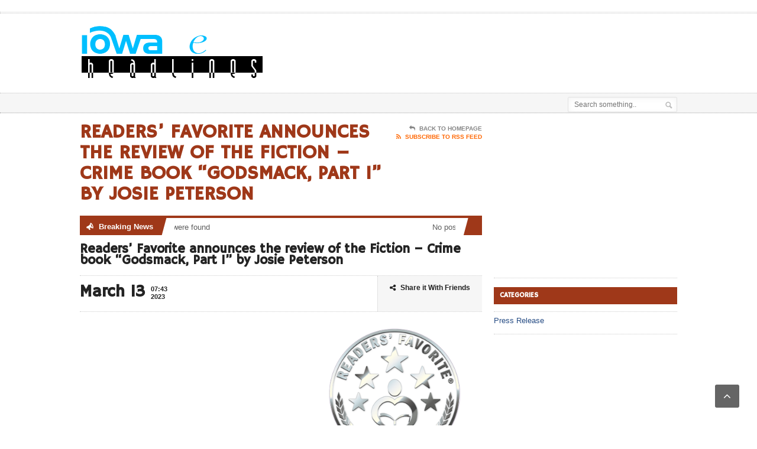

--- FILE ---
content_type: text/html; charset=UTF-8
request_url: https://news.iowanewsheadlines.com/story/436324/readers-favorite-announces-the-review-of-the-fiction-crime-book-godsmack-part-i-by-josie-peterson.html
body_size: 10937
content:
<!DOCTYPE html>
<!--[if IE 7]>
<html class="ie ie7" lang="en-US">
<![endif]-->
<!--[if IE 8]>
<html class="ie ie8" lang="en-US">
<![endif]-->
<!--[if !(IE 7) | !(IE 8)  ]><!-->

<!-- BEGIN html -->
<html xmlns="http://www.w3.org/1999/xhtml" lang="en-US">
<!--<![endif]-->
	<!-- BEGIN head -->
	<head>

		<!-- Meta Tags -->
		<meta http-equiv="content-type" content="text/html; charset=UTF-8" />
		<meta name="viewport" content="width=device-width, initial-scale=1, maximum-scale=1" />
		
		<!-- Favicon -->
					<link rel="shortcut icon" href="//news.iowanewsheadlines.com/wp-content/themes/legatus-theme/images/favicon.ico" type="image/x-icon" />
				
		<link rel="alternate" type="application/rss+xml" href="//news.iowanewsheadlines.com/feed" title="Iowanews Headlines latest posts" />
		<link rel="alternate" type="application/rss+xml" href="//news.iowanewsheadlines.com/comments/feed" title="Iowanews Headlines latest comments" />
		<link rel="pingback" href="//news.iowanewsheadlines.com/xmlrpc.php" />
<script async src="//pagead2.googlesyndication.com/pagead/js/adsbygoogle.js?client=ca-pub-7737704120074777" crossorigin="anonymous"></script>
		<title>Readers&#8217; Favorite announces the review of the Fiction &#8211; Crime book &#8220;Godsmack, Part I&#8221; by Josie Peterson &#8211; Iowanews Headlines</title><link rel="preload" data-rocket-preload as="style" href="//fonts.googleapis.com/css?family=Hammersmith%20One&#038;subset=latin&#038;display=swap" /><link rel="stylesheet" href="//fonts.googleapis.com/css?family=Hammersmith%20One&#038;subset=latin&#038;display=swap" media="print" onload="this.media='all'" /><noscript><link rel="stylesheet" href="//fonts.googleapis.com/css?family=Hammersmith%20One&#038;subset=latin&#038;display=swap" /></noscript>
<meta name='robots' content='max-image-preview:large' />
	<style>img:is([sizes="auto" i], [sizes^="auto," i]) { contain-intrinsic-size: 3000px 1500px }</style>
	<link rel='dns-prefetch' href='//fonts.googleapis.com' />
<link href='//fonts.gstatic.com' crossorigin rel='preconnect' />
<link rel="alternate" type="application/rss+xml" title="Iowanews Headlines &raquo; Feed" href="//news.iowanewsheadlines.com/feed" />
<link rel="alternate" type="application/rss+xml" title="Iowanews Headlines &raquo; Comments Feed" href="//news.iowanewsheadlines.com/comments/feed" />
<style id='wp-emoji-styles-inline-css' type='text/css'>

	img.wp-smiley, img.emoji {
		display: inline !important;
		border: none !important;
		box-shadow: none !important;
		height: 1em !important;
		width: 1em !important;
		margin: 0 0.07em !important;
		vertical-align: -0.1em !important;
		background: none !important;
		padding: 0 !important;
	}
</style>
<link rel='stylesheet' id='wp-block-library-css' href='//news.iowanewsheadlines.com/wp-includes/css/dist/block-library/style.min.css?ver=6.8.3' type='text/css' media='all' />
<style id='classic-theme-styles-inline-css' type='text/css'>
/*! This file is auto-generated */
.wp-block-button__link{color:#fff;background-color:#32373c;border-radius:9999px;box-shadow:none;text-decoration:none;padding:calc(.667em + 2px) calc(1.333em + 2px);font-size:1.125em}.wp-block-file__button{background:#32373c;color:#fff;text-decoration:none}
</style>
<style id='global-styles-inline-css' type='text/css'>
:root{--wp--preset--aspect-ratio--square: 1;--wp--preset--aspect-ratio--4-3: 4/3;--wp--preset--aspect-ratio--3-4: 3/4;--wp--preset--aspect-ratio--3-2: 3/2;--wp--preset--aspect-ratio--2-3: 2/3;--wp--preset--aspect-ratio--16-9: 16/9;--wp--preset--aspect-ratio--9-16: 9/16;--wp--preset--color--black: #000000;--wp--preset--color--cyan-bluish-gray: #abb8c3;--wp--preset--color--white: #ffffff;--wp--preset--color--pale-pink: #f78da7;--wp--preset--color--vivid-red: #cf2e2e;--wp--preset--color--luminous-vivid-orange: #ff6900;--wp--preset--color--luminous-vivid-amber: #fcb900;--wp--preset--color--light-green-cyan: #7bdcb5;--wp--preset--color--vivid-green-cyan: #00d084;--wp--preset--color--pale-cyan-blue: #8ed1fc;--wp--preset--color--vivid-cyan-blue: #0693e3;--wp--preset--color--vivid-purple: #9b51e0;--wp--preset--gradient--vivid-cyan-blue-to-vivid-purple: linear-gradient(135deg,rgba(6,147,227,1) 0%,rgb(155,81,224) 100%);--wp--preset--gradient--light-green-cyan-to-vivid-green-cyan: linear-gradient(135deg,rgb(122,220,180) 0%,rgb(0,208,130) 100%);--wp--preset--gradient--luminous-vivid-amber-to-luminous-vivid-orange: linear-gradient(135deg,rgba(252,185,0,1) 0%,rgba(255,105,0,1) 100%);--wp--preset--gradient--luminous-vivid-orange-to-vivid-red: linear-gradient(135deg,rgba(255,105,0,1) 0%,rgb(207,46,46) 100%);--wp--preset--gradient--very-light-gray-to-cyan-bluish-gray: linear-gradient(135deg,rgb(238,238,238) 0%,rgb(169,184,195) 100%);--wp--preset--gradient--cool-to-warm-spectrum: linear-gradient(135deg,rgb(74,234,220) 0%,rgb(151,120,209) 20%,rgb(207,42,186) 40%,rgb(238,44,130) 60%,rgb(251,105,98) 80%,rgb(254,248,76) 100%);--wp--preset--gradient--blush-light-purple: linear-gradient(135deg,rgb(255,206,236) 0%,rgb(152,150,240) 100%);--wp--preset--gradient--blush-bordeaux: linear-gradient(135deg,rgb(254,205,165) 0%,rgb(254,45,45) 50%,rgb(107,0,62) 100%);--wp--preset--gradient--luminous-dusk: linear-gradient(135deg,rgb(255,203,112) 0%,rgb(199,81,192) 50%,rgb(65,88,208) 100%);--wp--preset--gradient--pale-ocean: linear-gradient(135deg,rgb(255,245,203) 0%,rgb(182,227,212) 50%,rgb(51,167,181) 100%);--wp--preset--gradient--electric-grass: linear-gradient(135deg,rgb(202,248,128) 0%,rgb(113,206,126) 100%);--wp--preset--gradient--midnight: linear-gradient(135deg,rgb(2,3,129) 0%,rgb(40,116,252) 100%);--wp--preset--font-size--small: 13px;--wp--preset--font-size--medium: 20px;--wp--preset--font-size--large: 36px;--wp--preset--font-size--x-large: 42px;--wp--preset--spacing--20: 0.44rem;--wp--preset--spacing--30: 0.67rem;--wp--preset--spacing--40: 1rem;--wp--preset--spacing--50: 1.5rem;--wp--preset--spacing--60: 2.25rem;--wp--preset--spacing--70: 3.38rem;--wp--preset--spacing--80: 5.06rem;--wp--preset--shadow--natural: 6px 6px 9px rgba(0, 0, 0, 0.2);--wp--preset--shadow--deep: 12px 12px 50px rgba(0, 0, 0, 0.4);--wp--preset--shadow--sharp: 6px 6px 0px rgba(0, 0, 0, 0.2);--wp--preset--shadow--outlined: 6px 6px 0px -3px rgba(255, 255, 255, 1), 6px 6px rgba(0, 0, 0, 1);--wp--preset--shadow--crisp: 6px 6px 0px rgba(0, 0, 0, 1);}:where(.is-layout-flex){gap: 0.5em;}:where(.is-layout-grid){gap: 0.5em;}body .is-layout-flex{display: flex;}.is-layout-flex{flex-wrap: wrap;align-items: center;}.is-layout-flex > :is(*, div){margin: 0;}body .is-layout-grid{display: grid;}.is-layout-grid > :is(*, div){margin: 0;}:where(.wp-block-columns.is-layout-flex){gap: 2em;}:where(.wp-block-columns.is-layout-grid){gap: 2em;}:where(.wp-block-post-template.is-layout-flex){gap: 1.25em;}:where(.wp-block-post-template.is-layout-grid){gap: 1.25em;}.has-black-color{color: var(--wp--preset--color--black) !important;}.has-cyan-bluish-gray-color{color: var(--wp--preset--color--cyan-bluish-gray) !important;}.has-white-color{color: var(--wp--preset--color--white) !important;}.has-pale-pink-color{color: var(--wp--preset--color--pale-pink) !important;}.has-vivid-red-color{color: var(--wp--preset--color--vivid-red) !important;}.has-luminous-vivid-orange-color{color: var(--wp--preset--color--luminous-vivid-orange) !important;}.has-luminous-vivid-amber-color{color: var(--wp--preset--color--luminous-vivid-amber) !important;}.has-light-green-cyan-color{color: var(--wp--preset--color--light-green-cyan) !important;}.has-vivid-green-cyan-color{color: var(--wp--preset--color--vivid-green-cyan) !important;}.has-pale-cyan-blue-color{color: var(--wp--preset--color--pale-cyan-blue) !important;}.has-vivid-cyan-blue-color{color: var(--wp--preset--color--vivid-cyan-blue) !important;}.has-vivid-purple-color{color: var(--wp--preset--color--vivid-purple) !important;}.has-black-background-color{background-color: var(--wp--preset--color--black) !important;}.has-cyan-bluish-gray-background-color{background-color: var(--wp--preset--color--cyan-bluish-gray) !important;}.has-white-background-color{background-color: var(--wp--preset--color--white) !important;}.has-pale-pink-background-color{background-color: var(--wp--preset--color--pale-pink) !important;}.has-vivid-red-background-color{background-color: var(--wp--preset--color--vivid-red) !important;}.has-luminous-vivid-orange-background-color{background-color: var(--wp--preset--color--luminous-vivid-orange) !important;}.has-luminous-vivid-amber-background-color{background-color: var(--wp--preset--color--luminous-vivid-amber) !important;}.has-light-green-cyan-background-color{background-color: var(--wp--preset--color--light-green-cyan) !important;}.has-vivid-green-cyan-background-color{background-color: var(--wp--preset--color--vivid-green-cyan) !important;}.has-pale-cyan-blue-background-color{background-color: var(--wp--preset--color--pale-cyan-blue) !important;}.has-vivid-cyan-blue-background-color{background-color: var(--wp--preset--color--vivid-cyan-blue) !important;}.has-vivid-purple-background-color{background-color: var(--wp--preset--color--vivid-purple) !important;}.has-black-border-color{border-color: var(--wp--preset--color--black) !important;}.has-cyan-bluish-gray-border-color{border-color: var(--wp--preset--color--cyan-bluish-gray) !important;}.has-white-border-color{border-color: var(--wp--preset--color--white) !important;}.has-pale-pink-border-color{border-color: var(--wp--preset--color--pale-pink) !important;}.has-vivid-red-border-color{border-color: var(--wp--preset--color--vivid-red) !important;}.has-luminous-vivid-orange-border-color{border-color: var(--wp--preset--color--luminous-vivid-orange) !important;}.has-luminous-vivid-amber-border-color{border-color: var(--wp--preset--color--luminous-vivid-amber) !important;}.has-light-green-cyan-border-color{border-color: var(--wp--preset--color--light-green-cyan) !important;}.has-vivid-green-cyan-border-color{border-color: var(--wp--preset--color--vivid-green-cyan) !important;}.has-pale-cyan-blue-border-color{border-color: var(--wp--preset--color--pale-cyan-blue) !important;}.has-vivid-cyan-blue-border-color{border-color: var(--wp--preset--color--vivid-cyan-blue) !important;}.has-vivid-purple-border-color{border-color: var(--wp--preset--color--vivid-purple) !important;}.has-vivid-cyan-blue-to-vivid-purple-gradient-background{background: var(--wp--preset--gradient--vivid-cyan-blue-to-vivid-purple) !important;}.has-light-green-cyan-to-vivid-green-cyan-gradient-background{background: var(--wp--preset--gradient--light-green-cyan-to-vivid-green-cyan) !important;}.has-luminous-vivid-amber-to-luminous-vivid-orange-gradient-background{background: var(--wp--preset--gradient--luminous-vivid-amber-to-luminous-vivid-orange) !important;}.has-luminous-vivid-orange-to-vivid-red-gradient-background{background: var(--wp--preset--gradient--luminous-vivid-orange-to-vivid-red) !important;}.has-very-light-gray-to-cyan-bluish-gray-gradient-background{background: var(--wp--preset--gradient--very-light-gray-to-cyan-bluish-gray) !important;}.has-cool-to-warm-spectrum-gradient-background{background: var(--wp--preset--gradient--cool-to-warm-spectrum) !important;}.has-blush-light-purple-gradient-background{background: var(--wp--preset--gradient--blush-light-purple) !important;}.has-blush-bordeaux-gradient-background{background: var(--wp--preset--gradient--blush-bordeaux) !important;}.has-luminous-dusk-gradient-background{background: var(--wp--preset--gradient--luminous-dusk) !important;}.has-pale-ocean-gradient-background{background: var(--wp--preset--gradient--pale-ocean) !important;}.has-electric-grass-gradient-background{background: var(--wp--preset--gradient--electric-grass) !important;}.has-midnight-gradient-background{background: var(--wp--preset--gradient--midnight) !important;}.has-small-font-size{font-size: var(--wp--preset--font-size--small) !important;}.has-medium-font-size{font-size: var(--wp--preset--font-size--medium) !important;}.has-large-font-size{font-size: var(--wp--preset--font-size--large) !important;}.has-x-large-font-size{font-size: var(--wp--preset--font-size--x-large) !important;}
:where(.wp-block-post-template.is-layout-flex){gap: 1.25em;}:where(.wp-block-post-template.is-layout-grid){gap: 1.25em;}
:where(.wp-block-columns.is-layout-flex){gap: 2em;}:where(.wp-block-columns.is-layout-grid){gap: 2em;}
:root :where(.wp-block-pullquote){font-size: 1.5em;line-height: 1.6;}
</style>

<link rel='stylesheet' id='reset-css' href='//news.iowanewsheadlines.com/wp-content/themes/legatus-theme/css/reset.css?ver=6.8.3' type='text/css' media='all' />
<link rel='stylesheet' id='font-awesome-css' href='//news.iowanewsheadlines.com/wp-content/themes/legatus-theme/css/font-awesome.min.css?ver=6.8.3' type='text/css' media='all' />
<link rel='stylesheet' id='main-stylesheet-css' href='//news.iowanewsheadlines.com/wp-content/themes/legatus-theme/css/main-stylesheet.css?ver=6.8.3' type='text/css' media='all' />
<link rel='stylesheet' id='shortcode-css' href='//news.iowanewsheadlines.com/wp-content/themes/legatus-theme/css/shortcode.css?ver=6.8.3' type='text/css' media='all' />
<link rel='stylesheet' id='lightbox-css' href='//news.iowanewsheadlines.com/wp-content/themes/legatus-theme/css/lightbox.css?ver=6.8.3' type='text/css' media='all' />
<link rel='stylesheet' id='dat-menu-css' href='//news.iowanewsheadlines.com/wp-content/themes/legatus-theme/css/dat-menu.css?ver=6.8.3' type='text/css' media='all' />
<link rel='stylesheet' id='responsive-css' href='//news.iowanewsheadlines.com/wp-content/themes/legatus-theme/css/responsive.css?ver=6.8.3' type='text/css' media='all' />
<!--[if lt IE 8]>
<link rel='stylesheet' id='ie-only-styles-css' href='//news.iowanewsheadlines.com/wp-content/themes/legatus-theme/css/ie-ancient.css?ver=6.8.3' type='text/css' media='all' />
<![endif]-->
<link rel='stylesheet' id='dynamic-css-css' href='//news.iowanewsheadlines.com/wp-admin/admin-ajax.php?action=ot_dynamic_css&#038;ver=6.8.3' type='text/css' media='all' />
<link rel='stylesheet' id='style-css' href='//news.iowanewsheadlines.com/wp-content/themes/legatus-theme/style.css?ver=6.8.3' type='text/css' media='all' />
<script type="text/javascript" src="//news.iowanewsheadlines.com/wp-includes/js/jquery/jquery.min.js?ver=3.7.1" id="jquery-core-js"></script>
<script type="text/javascript" src="//news.iowanewsheadlines.com/wp-includes/js/jquery/jquery-migrate.min.js?ver=3.4.1" id="jquery-migrate-js"></script>
<script type="text/javascript" src="//news.iowanewsheadlines.com/wp-admin/admin-ajax.php?action=ot_dynamic_js&amp;ver=1" id="dynamic-scripts-js"></script>
<link rel="https://api.w.org/" href="//news.iowanewsheadlines.com/wp-json/" /><link rel="alternate" title="JSON" type="application/json" href="//news.iowanewsheadlines.com/wp-json/wp/v2/posts/436324" /><link rel="EditURI" type="application/rsd+xml" title="RSD" href="//news.iowanewsheadlines.com/xmlrpc.php?rsd" />
<meta name="generator" content="WordPress 6.8.3" />
<link rel="canonical" href="https://news.iowanewsheadlines.com/story/436324/readers-favorite-announces-the-review-of-the-fiction-crime-book-godsmack-part-i-by-josie-peterson.html" />
<link rel='shortlink' href='//news.iowanewsheadlines.com/?p=436324' />
<link rel="alternate" title="oEmbed (JSON)" type="application/json+oembed" href="//news.iowanewsheadlines.com/wp-json/oembed/1.0/embed?url=https%3A%2F%2Fnews.iowanewsheadlines.com%2Fstory%2F436324%2Freaders-favorite-announces-the-review-of-the-fiction-crime-book-godsmack-part-i-by-josie-peterson.html" />
<link rel="alternate" title="oEmbed (XML)" type="text/xml+oembed" href="//news.iowanewsheadlines.com/wp-json/oembed/1.0/embed?url=https%3A%2F%2Fnews.iowanewsheadlines.com%2Fstory%2F436324%2Freaders-favorite-announces-the-review-of-the-fiction-crime-book-godsmack-part-i-by-josie-peterson.html&#038;format=xml" />
<script type='text/javascript'>

  var _gaq = _gaq || [];
  _gaq.push(['_setAccount', 'UA-36949373-3']); //Change To Your Account ID
  _gaq.push(['_setDomainName', 'none']);
	_gaq.push(['_setAllowLinker', true]);
  _gaq.push(['_trackPageview']);

(function() {
var ga = document.createElement('script'); ga.type = 'text/javascript'; ga.async = true;
ga.src = ('https:' == document.location.protocol ? 'https://ssl' : 'http://www') + '.google-analytics.com/ga.js';
var s = document.getElementsByTagName('script')[0]; s.parentNode.insertBefore(ga, s);
})();

</script>	

	<!-- END head -->
	<meta name="generator" content="WP Rocket 3.18.3" data-wpr-features="wpr_preload_links wpr_desktop" /></head>
	
	<!-- BEGIN body -->
	<body class="wp-singular post-template-default single single-post postid-436324 single-format-standard wp-theme-legatus-theme">
			
					<!-- BEGIN .boxed -->
		<div data-rocket-location-hash="e2d892c9c05f4d36f7a796fac0a641c0" class="boxed">
			
			<!-- BEGIN .header -->
			<div data-rocket-location-hash="cc27248065d318e4607b9d82297d3654" class="header">

				<!-- BEGIN .header-very-top -->
				<div data-rocket-location-hash="9ff10c3421bafa529d9784679ba424fe" class="header-very-top">

					<!-- BEGIN .wrapper -->
					<div data-rocket-location-hash="e2fae9d6562dd52876637a485c949b6d" class="wrapper">

						<div class="left">
							<div class="menu"></div>

						</div>

						
						<div class="clear-float"></div>
						
					</div>
					<div class="double-split"></div>
				<!-- END .header-very-top -->
				</div>

				<!-- BEGIN .header-middle -->
				<div data-rocket-location-hash="8cd3c40bbbbb50586c0cdd424b4f8fc6" class="header-middle">
					<div data-rocket-location-hash="576c077741cfbb25caa5587bf7c45e38" class="wrapper">
													<div class="logo-image">
								<h1>Iowanews Headlines</h1>
								<a href="https://news.iowanewsheadlines.com"><img class="logo" src="//news.iowanewsheadlines.com/wp-content/uploads/2024/08/iowa_news_headlines.png" alt="Iowanews Headlines" /></a>
							</div>
						
						
							<div class="banner">
								<div class="banner-block">
									<script type="text/javascript"><!--
google_ad_client = "ca-pub-7737704120074777";
/* GN 468*60 */
google_ad_slot = "7095138827";
google_ad_width = 468;
google_ad_height = 60;
//-->
</script>
<script type="text/javascript"
src="//pagead2.googlesyndication.com/pagead/show_ads.js">
</script>								</div>

															</div>

						
						<div class="clear-float"></div>
						
					</div>
				<!-- END .header-middle -->
				</div>

				<!-- BEGIN .header-menu -->
				<div data-rocket-location-hash="24808da4e74cc4fb91d4c535a9cd954d" class="header-menu thisisfixed">
					<div class="wrapper">
						<div class="menu"></div>

													<div class="right menu-search">
								<form method="get" action="//news.iowanewsheadlines.com" name="searchform" >
									<input type="text" value="" placeholder="Search something.." name="s" id="s"/>
									<input type="submit" class="search-button" value="&nbsp;" />
								</form>
							</div>
						
						<div class="clear-float"></div>

					</div>
				<!-- END .header-menu -->
				</div>

				<!-- BEGIN .header-undermenu -->
				<div data-rocket-location-hash="edbc4e284103f5f06789b1e855a1b43c" class="header-undermenu">
					<div class="wrapper">
													
						<div class="clear-float"></div>

					</div>
				<!-- END .header-undermenu -->
				</div>
				
			<!-- END .header -->
			</div>


	

			<!-- BEGIN .content -->
			<div data-rocket-location-hash="4a0e64dfa20162d817573afaf69c4c6d" class="content">
				
				<!-- BEGIN .wrapper -->
				<div class="wrapper">
						
					
					<!-- BEGIN .main-content-left -->
					<div class="main-content-left">
																						


			<div class="content-article-title">
			<h2>Readers&#8217; Favorite announces the review of the Fiction &#8211; Crime book &#8220;Godsmack, Part I&#8221; by Josie Peterson</h2>
			<div class="right-title-side">
				<a href="https://news.iowanewsheadlines.com"><i class="fa fa-reply"></i>Back To Homepage</a>
				<a href="https://news.iowanewsheadlines.com/feed/rss" class="orange" target="_blank"><i class="fa fa-rss"></i>Subscribe To RSS Feed</a>			</div>
		</div>
	 				
					<!-- BEGIN .breaking-news -->
					<div class="breaking-news" style="margin-top:-15px;">
						
						<div class="breaking-title"><span class="breaking-icon">&nbsp;</span><b>Breaking News</b><div class="the-corner"></div></div>

						<div class="breaking-block">
							<ul>
								
																	<li>No posts were found</li>
															</ul>
						</div>
						
						<div class="breaking-controls"><a href="#" class="breaking-arrow-left">&nbsp;</a><a href="#" class="breaking-arrow-right">&nbsp;</a><div class="clear-float"></div><div class="the-corner"></div></div>
						
					<!-- END .breaking-news -->
					</div>

		
			<div class="main-article-content">
									<h2 class="article-title no-bottom">Readers&#8217; Favorite announces the review of the Fiction &#8211; Crime book &#8220;Godsmack, Part I&#8221; by Josie Peterson</h2>
																	<!-- BEGIN .article-controls -->
					<div class="article-controls">
													<div class="date">
								<div class="calendar-date">March 13</div>
								<div class="calendar-time">
									<font>07:43</font>
									<font>2023</font>
								</div>
							</div>
												<div class="right-side">
															<div class="colored">
																																<a href="#share" class="icon-link"><i class="fa fa-share-alt"></i>Share it With Friends</a>
																							</div>
							
							<div>
																							</div>
						</div>

						<div class="clear-float"></div>

					<!-- END .article-controls -->
					</div>
								<!-- BEGIN .shortcode-content -->
				<div class="shortcode-content">
							
					<div style="float:right;width:250px;padding:8px 10px 10px 10px"><a rel="nofollow noopener" href="https://www.getnews.info/wp-content/uploads/2023/03/1678524923.png" style="border:none !important" target="_blank"><img fetchpriority="high" decoding="async" class="alignnone size-medium wp-image-29" title="Readers&#039; Favorite announces the review of the Fiction - Crime book &quot;Godsmack, Part I&quot; by Josie Peterson" src="//www.getnews.info/wp-content/uploads/2023/03/1678524923.png" alt="Readers&#039; Favorite announces the review of the Fiction - Crime book &quot;Godsmack, Part I&quot; by Josie Peterson" width="225" height="224" /></a></div>
<div style="clear:both"></div>
<p style="text-align: justify">Readers&#8217; Favorite announces the review of the Fiction &#8211; Crime book &#8220;Godsmack, Part I&#8221; by Josie Peterson, currently available at <a rel="nofollow" href="https://www.amazon.com/gp/product/B0BFSKV412" data-cke-saved-href="http://www.amazon.com/gp/product/B0BFSKV412">http://www.amazon.com/gp/product/B0BFSKV412</a>.</p>
<p style="text-align: justify">Readers&#8217; Favorite is one of the largest book review and award contest sites on the Internet. They have earned the respect of renowned publishers like Random House, Simon &amp; Schuster, and Harper Collins, and have received the &#8220;Best Websites for Authors&#8221; and &#8220;Honoring Excellence&#8221; awards from the Association of Independent Authors. They are also fully accredited by the BBB (A+ rating), which is a rarity among Book Review and Book Award Contest companies.</p>
<p style="text-align: justify"><img decoding="async" src="https://m.media-amazon.com/images/I/41FOa%2BZB7XL._SL400_.jpg" alt="" data-cke-saved-src="//m.media-amazon.com/images/I/41FOa%2BZB7XL._SL400_.jpg" /></p>
<p style="text-align: justify">&#8220;Reviewed By Maria Victoria Beltran for Readers&#8217; Favorite</p>
<p style="text-align: justify">Beginning with a client he suspects may be engaged in fraudulent dealings, Yahn Marynugh&rsquo;s life starts to fall apart in Godsmack: Part 1, The Mother Earth by Josie Peterson. His health also suffers, with more clients coming after him to recover whatever finances they can. As Yahn continues this downward spiral, he eventually comes upon a sale advertisement for an organic farm in a rural area. It provides an opportunity for Yahn to escape and start anew. However, his criminal clients have other plans for him. With the help of his trusted companion, George, and newfound friends, Yahn travels into a world of awe, wonder, and peril. He will ultimately have to make a choice &#8212; a decision that will alter the trajectory of his life.</p>
<p style="text-align: justify">Godsmack: Part 1, The Mother Earth by Josie Peterson is a dark comedy about one man&rsquo;s journey to improve his circumstances despite the odds stacked against him. Godsmack felt almost like an experimental story to me. The narrative is compelling and suspenseful, keeping the pages turning. Elements of surrealism add to the heightened reality that Yahn is experiencing. In addition, Peterson does not shy away from revealing the corrupt and lawless underbelly of the city. With these combined elements, Peterson presents a compelling, offbeat, tragic, and funny drama about salvation and self amid despair and suffering.&#8221;</p>
<p style="text-align: justify">You can learn more about Josie Peterson and &#8220;Godsmack, Part I&#8221; at <a rel="nofollow" href="https://readersfavorite.com/book-review/godsmack-part-i" data-cke-saved-href="https://readersfavorite.com/book-review/godsmack-part-i">https://readersfavorite.com/book-review/godsmack-part-i</a> where you can read reviews and the author&rsquo;s biography, as well as connect with the author directly or through their website and social media pages.</p>
<p class="caps"><span style='font-size:18px !important'>Media Contact</span><br /><strong>Company Name:</strong> Readers&#8217; Favorite LLC <br /><strong>Contact Person:</strong> Media Relations<br /><strong>Email:</strong> <a rel="nofollow" href='http://www.universalpressrelease.com/?pr=readers-favorite-announces-the-review-of-the-fiction-crime-book-godsmack-part-i-by-josie-peterson'>Send Email</a><br /><strong>Phone:</strong> 800-RF-REVIEW<br /><strong>City:</strong> Louisville<br /><strong>State:</strong> KY 40202 <br /><strong>Country:</strong> United States<br /><strong>Website:</strong> <a rel="nofollow noopener" href="https://readersfavorite.com" target="_blank">https://readersfavorite.com</a></p>
<p><object></object><img decoding="async" src="//www.getnews.info/press_stat.php?pr=readers-favorite-announces-the-review-of-the-fiction-crime-book-godsmack-part-i-by-josie-peterson" alt="" width="1px" height="1px" /></p>
		
				<!-- END .shortcode-content -->
				</div>
					
			</div>
			<!-- BEGIN .main-nosplit -->
			<div class="main-nosplit">
																				
					<a class="article-share-bottom-anchor" id="share"></a>
			<div class="article-share-bottom">
				
				<b>Share</b>

				<span class="social-icon">
					<a href="https://www.facebook.com/sharer/sharer.php?u=https://news.iowanewsheadlines.com/story/436324/readers-favorite-announces-the-review-of-the-fiction-crime-book-godsmack-part-i-by-josie-peterson.html" data-url="https://news.iowanewsheadlines.com/story/436324/readers-favorite-announces-the-review-of-the-fiction-crime-book-godsmack-part-i-by-josie-peterson.html" class="social-button ot-share" style="background:#495fbd;"><i class="fa fa-facebook"></i><font>Share</font></a>
					
				</span>

				<span class="social-icon">
					<a href="#" data-hashtags="" data-url="https://news.iowanewsheadlines.com/story/436324/readers-favorite-announces-the-review-of-the-fiction-crime-book-godsmack-part-i-by-josie-peterson.html" data-via="" data-text="Readers&#8217; Favorite announces the review of the Fiction &#8211; Crime book &#8220;Godsmack, Part I&#8221; by Josie Peterson" class="social-button ot-tweet" style="background:#43bedd;"><i class="fa fa-twitter"></i><font>Tweet</font></a>
					
				</span>

				<span class="social-icon">
					<a href="https://plus.google.com/share?url=https://news.iowanewsheadlines.com/story/436324/readers-favorite-announces-the-review-of-the-fiction-crime-book-godsmack-part-i-by-josie-peterson.html" class="social-button ot-pluss" style="background:#df6149;"><i class="fa fa-google-plus"></i><font>+1</font></a>
					
				</span>

				<span class="social-icon">
					<a href="https://pinterest.com/pin/create/button/?url=https://news.iowanewsheadlines.com/story/436324/readers-favorite-announces-the-review-of-the-fiction-crime-book-godsmack-part-i-by-josie-peterson.html&media=https://news.iowanewsheadlines.com/wp-content/themes/legatus-theme/images/no-image-0x0.jpg&description=Readers&#8217; Favorite announces the review of the Fiction &#8211; Crime book &#8220;Godsmack, Part I&#8221; by Josie Peterson" data-url="https://news.iowanewsheadlines.com/story/436324/readers-favorite-announces-the-review-of-the-fiction-crime-book-godsmack-part-i-by-josie-peterson.html" class="social-button ot-pin" style="background:#d23131;"><i class="fa fa-pinterest"></i><font>Share</font></a>

				</span>

				<span class="social-icon">
					<a href="http://www.linkedin.com/shareArticle?mini=true&url=https://news.iowanewsheadlines.com/story/436324/readers-favorite-announces-the-review-of-the-fiction-crime-book-godsmack-part-i-by-josie-peterson.html&title=Readers&#8217; Favorite announces the review of the Fiction &#8211; Crime book &#8220;Godsmack, Part I&#8221; by Josie Peterson" class="social-button ot-link" style="background:#264c84;" data-url="https://news.iowanewsheadlines.com/story/436324/readers-favorite-announces-the-review-of-the-fiction-crime-book-godsmack-part-i-by-josie-peterson.html"><i class="fa fa-linkedin"></i><font>Share</font></a>
					
				</span>

				<div class="clear-float"></div>

			</div>
							<!-- END .main-nosplit -->
			</div>
			

			

											<!-- END .main-content-left -->
					</div>

					
									<!-- BEGIN .main-content-right -->
					<div class="main-content-right">

													<!-- BEGIN .main-nosplit -->
							<div class="main-nosplit">
								<div class="widget-1 first panel">			<div class="textwidget"><script type="text/javascript"><!--
google_ad_client = "ca-pub-7737704120074777";
/* GN 300*250 */
google_ad_slot = "9614642022";
google_ad_width = 300;
google_ad_height = 250;
//-->
</script>
<script type="text/javascript"
src="//pagead2.googlesyndication.com/pagead/show_ads.js">
</script>
</div>
		</div><div class="widget-2 last panel"><h3>Categories</h3>
			<ul>
					<li class="cat-item cat-item-1"><a href="https://news.iowanewsheadlines.com/category/press-release">Press Release</a>
</li>
			</ul>

			</div>							<!-- END .main-nosplit -->
							</div>
																													<!-- END .main-content-right -->
					</div>
					
					<div class="clear-float"></div>
					
				<!-- END .wrapper -->
				</div>
				
			<!-- BEGIN .content -->
			</div>

				
			<!-- BEGIN .footer -->
			<div data-rocket-location-hash="9567102b33202aa08042a34be3c31cb2" class="footer">
				
				<!-- BEGIN .wrapper -->
				<div class="wrapper">
					
						

					<!-- BEGIN .footer-content -->
					<div class="footer-content">
													<div class="footer-menu">
								<div class="menu"></div>
							</div>
						
						
						<div class="left">© 2019 Copyright <b>Iowa News Headlines</b>. All Rights reserved.</div>
						
						<div class="right">Designed by <a href="http://orange-themes.com" target="_blank"><img src="//news.iowanewsheadlines.com/wp-content/themes/legatus-theme/images/orange-themes.png" alt="Orange Themes" /></a></div>
						
						<div class="clear-float"></div>
						
					<!-- END .footer-content -->
					</div>

					
				<!-- END .wrapper -->
				</div>
				
			<!-- END .footer -->
			</div>
			
		<!-- END .boxed -->
		</div>
		<div data-rocket-location-hash="9a4f76b935eee725587ba3fab7db89bb" class="lightbox">
			<div data-rocket-location-hash="faa59a33d4127a1403ea7f95b83780cb" class="lightcontent-loading">
				<h2 class="light-title">Loading..</h2>
				<a href="#" onclick="javascript:lightboxclose();" class="light-close"><i class="fa fa-times"></i>Close Window</a>
				<div data-rocket-location-hash="2b1c2be8f8679d29a2fbc28636d1d40a" class="loading-box">
					<h3>Loading, Please Wait!</h3>
					<span>This may take a second or two.</span>
					<span class="loading-image"><img src="//news.iowanewsheadlines.com/wp-content/themes/legatus-theme/images/loading.gif" title="" alt="" /></span>
				</div>
			</div>
			<div data-rocket-location-hash="5572d455b8f5d840736962fbdb7671f7" class="lightcontent"></div>
		</div>

	<script type="speculationrules">
{"prefetch":[{"source":"document","where":{"and":[{"href_matches":"\/*"},{"not":{"href_matches":["\/wp-*.php","\/wp-admin\/*","\/wp-content\/uploads\/*","\/wp-content\/*","\/wp-content\/plugins\/*","\/wp-content\/themes\/legatus-theme\/*","\/*\\?(.+)"]}},{"not":{"selector_matches":"a[rel~=\"nofollow\"]"}},{"not":{"selector_matches":".no-prefetch, .no-prefetch a"}}]},"eagerness":"conservative"}]}
</script>
<script type="text/javascript" id="rocket-browser-checker-js-after">
/* <![CDATA[ */
"use strict";var _createClass=function(){function defineProperties(target,props){for(var i=0;i<props.length;i++){var descriptor=props[i];descriptor.enumerable=descriptor.enumerable||!1,descriptor.configurable=!0,"value"in descriptor&&(descriptor.writable=!0),Object.defineProperty(target,descriptor.key,descriptor)}}return function(Constructor,protoProps,staticProps){return protoProps&&defineProperties(Constructor.prototype,protoProps),staticProps&&defineProperties(Constructor,staticProps),Constructor}}();function _classCallCheck(instance,Constructor){if(!(instance instanceof Constructor))throw new TypeError("Cannot call a class as a function")}var RocketBrowserCompatibilityChecker=function(){function RocketBrowserCompatibilityChecker(options){_classCallCheck(this,RocketBrowserCompatibilityChecker),this.passiveSupported=!1,this._checkPassiveOption(this),this.options=!!this.passiveSupported&&options}return _createClass(RocketBrowserCompatibilityChecker,[{key:"_checkPassiveOption",value:function(self){try{var options={get passive(){return!(self.passiveSupported=!0)}};window.addEventListener("test",null,options),window.removeEventListener("test",null,options)}catch(err){self.passiveSupported=!1}}},{key:"initRequestIdleCallback",value:function(){!1 in window&&(window.requestIdleCallback=function(cb){var start=Date.now();return setTimeout(function(){cb({didTimeout:!1,timeRemaining:function(){return Math.max(0,50-(Date.now()-start))}})},1)}),!1 in window&&(window.cancelIdleCallback=function(id){return clearTimeout(id)})}},{key:"isDataSaverModeOn",value:function(){return"connection"in navigator&&!0===navigator.connection.saveData}},{key:"supportsLinkPrefetch",value:function(){var elem=document.createElement("link");return elem.relList&&elem.relList.supports&&elem.relList.supports("prefetch")&&window.IntersectionObserver&&"isIntersecting"in IntersectionObserverEntry.prototype}},{key:"isSlowConnection",value:function(){return"connection"in navigator&&"effectiveType"in navigator.connection&&("2g"===navigator.connection.effectiveType||"slow-2g"===navigator.connection.effectiveType)}}]),RocketBrowserCompatibilityChecker}();
/* ]]> */
</script>
<script type="text/javascript" id="rocket-preload-links-js-extra">
/* <![CDATA[ */
var RocketPreloadLinksConfig = {"excludeUris":"\/(?:.+\/)?feed(?:\/(?:.+\/?)?)?$|\/(?:.+\/)?embed\/|\/(index.php\/)?(.*)wp-json(\/.*|$)|\/refer\/|\/go\/|\/recommend\/|\/recommends\/","usesTrailingSlash":"","imageExt":"jpg|jpeg|gif|png|tiff|bmp|webp|avif|pdf|doc|docx|xls|xlsx|php","fileExt":"jpg|jpeg|gif|png|tiff|bmp|webp|avif|pdf|doc|docx|xls|xlsx|php|html|htm","siteUrl":"https:\/\/news.iowanewsheadlines.com","onHoverDelay":"100","rateThrottle":"3"};
/* ]]> */
</script>
<script type="text/javascript" id="rocket-preload-links-js-after">
/* <![CDATA[ */
(function() {
"use strict";var r="function"==typeof Symbol&&"symbol"==typeof Symbol.iterator?function(e){return typeof e}:function(e){return e&&"function"==typeof Symbol&&e.constructor===Symbol&&e!==Symbol.prototype?"symbol":typeof e},e=function(){function i(e,t){for(var n=0;n<t.length;n++){var i=t[n];i.enumerable=i.enumerable||!1,i.configurable=!0,"value"in i&&(i.writable=!0),Object.defineProperty(e,i.key,i)}}return function(e,t,n){return t&&i(e.prototype,t),n&&i(e,n),e}}();function i(e,t){if(!(e instanceof t))throw new TypeError("Cannot call a class as a function")}var t=function(){function n(e,t){i(this,n),this.browser=e,this.config=t,this.options=this.browser.options,this.prefetched=new Set,this.eventTime=null,this.threshold=1111,this.numOnHover=0}return e(n,[{key:"init",value:function(){!this.browser.supportsLinkPrefetch()||this.browser.isDataSaverModeOn()||this.browser.isSlowConnection()||(this.regex={excludeUris:RegExp(this.config.excludeUris,"i"),images:RegExp(".("+this.config.imageExt+")$","i"),fileExt:RegExp(".("+this.config.fileExt+")$","i")},this._initListeners(this))}},{key:"_initListeners",value:function(e){-1<this.config.onHoverDelay&&document.addEventListener("mouseover",e.listener.bind(e),e.listenerOptions),document.addEventListener("mousedown",e.listener.bind(e),e.listenerOptions),document.addEventListener("touchstart",e.listener.bind(e),e.listenerOptions)}},{key:"listener",value:function(e){var t=e.target.closest("a"),n=this._prepareUrl(t);if(null!==n)switch(e.type){case"mousedown":case"touchstart":this._addPrefetchLink(n);break;case"mouseover":this._earlyPrefetch(t,n,"mouseout")}}},{key:"_earlyPrefetch",value:function(t,e,n){var i=this,r=setTimeout(function(){if(r=null,0===i.numOnHover)setTimeout(function(){return i.numOnHover=0},1e3);else if(i.numOnHover>i.config.rateThrottle)return;i.numOnHover++,i._addPrefetchLink(e)},this.config.onHoverDelay);t.addEventListener(n,function e(){t.removeEventListener(n,e,{passive:!0}),null!==r&&(clearTimeout(r),r=null)},{passive:!0})}},{key:"_addPrefetchLink",value:function(i){return this.prefetched.add(i.href),new Promise(function(e,t){var n=document.createElement("link");n.rel="prefetch",n.href=i.href,n.onload=e,n.onerror=t,document.head.appendChild(n)}).catch(function(){})}},{key:"_prepareUrl",value:function(e){if(null===e||"object"!==(void 0===e?"undefined":r(e))||!1 in e||-1===["http:","https:"].indexOf(e.protocol))return null;var t=e.href.substring(0,this.config.siteUrl.length),n=this._getPathname(e.href,t),i={original:e.href,protocol:e.protocol,origin:t,pathname:n,href:t+n};return this._isLinkOk(i)?i:null}},{key:"_getPathname",value:function(e,t){var n=t?e.substring(this.config.siteUrl.length):e;return n.startsWith("/")||(n="/"+n),this._shouldAddTrailingSlash(n)?n+"/":n}},{key:"_shouldAddTrailingSlash",value:function(e){return this.config.usesTrailingSlash&&!e.endsWith("/")&&!this.regex.fileExt.test(e)}},{key:"_isLinkOk",value:function(e){return null!==e&&"object"===(void 0===e?"undefined":r(e))&&(!this.prefetched.has(e.href)&&e.origin===this.config.siteUrl&&-1===e.href.indexOf("?")&&-1===e.href.indexOf("#")&&!this.regex.excludeUris.test(e.href)&&!this.regex.images.test(e.href))}}],[{key:"run",value:function(){"undefined"!=typeof RocketPreloadLinksConfig&&new n(new RocketBrowserCompatibilityChecker({capture:!0,passive:!0}),RocketPreloadLinksConfig).init()}}]),n}();t.run();
}());
/* ]]> */
</script>
<script type="text/javascript" src="//news.iowanewsheadlines.com/wp-includes/js/jquery/ui/effect.min.js?ver=1.13.3" id="jquery-effects-core-js"></script>
<script type="text/javascript" src="//news.iowanewsheadlines.com/wp-includes/js/jquery/ui/effect-slide.min.js?ver=1.13.3" id="jquery-effects-slide-js"></script>
<script type="text/javascript" id="cookies-js-extra">
/* <![CDATA[ */
var ot = {"THEME_NAME":"legatus","adminUrl":"https:\/\/news.iowanewsheadlines.com\/wp-admin\/admin-ajax.php","gallery_id":"","galleryCat":"","imageUrl":"https:\/\/news.iowanewsheadlines.com\/wp-content\/themes\/legatus-theme\/images\/","cssUrl":"https:\/\/news.iowanewsheadlines.com\/wp-content\/themes\/legatus-theme\/css\/","themeUrl":"https:\/\/news.iowanewsheadlines.com\/wp-content\/themes\/legatus-theme"};
/* ]]> */
</script>
<script type="text/javascript" src="//news.iowanewsheadlines.com/wp-content/themes/legatus-theme/js/admin/jquery.c00kie.js?ver=1.0" id="cookies-js"></script>
<script type="text/javascript" src="//news.iowanewsheadlines.com/wp-content/themes/legatus-theme/js/jquery.floating_popup.1.3.min.js?ver=1.0" id="banner-js"></script>
<script type="text/javascript" src="//news.iowanewsheadlines.com/wp-content/themes/legatus-theme/js/theme-scripts.js?ver=6.8.3" id="https://news.iowanewsheadlines.com/wp-content/themes/legatus-theme/js/-scripts-js"></script>
<script type="text/javascript" src="//news.iowanewsheadlines.com/wp-content/themes/legatus-theme/js/jquery.event.move.js?ver=1.3.1" id="move-js"></script>
<script type="text/javascript" src="//news.iowanewsheadlines.com/wp-content/themes/legatus-theme/js/jquery.event.swipe.js?ver=6.8.3" id="swipe-js"></script>
<script type="text/javascript" src="//news.iowanewsheadlines.com/wp-content/themes/legatus-theme/js/isotope.pkgd.min.js?ver=6.8.3" id="isotope-js"></script>
<script type="text/javascript" src="//news.iowanewsheadlines.com/wp-includes/js/imagesloaded.min.js?ver=5.0.0" id="imagesloaded-js"></script>
<script type="text/javascript" src="//news.iowanewsheadlines.com/wp-includes/js/masonry.min.js?ver=4.2.2" id="masonry-js"></script>
<script type="text/javascript" src="//news.iowanewsheadlines.com/wp-content/themes/legatus-theme/js/jquery.infinitescroll.min.js?ver=6.8.3" id="infinitescroll-js"></script>
<script type="text/javascript" src="//news.iowanewsheadlines.com/wp-content/themes/legatus-theme/js/lightbox.js?ver=6.8.3" id="lightbox-js"></script>
<script type="text/javascript" src="//news.iowanewsheadlines.com/wp-content/themes/legatus-theme/js/iscroll.js?ver=6.8.3" id="iscroll-js"></script>
<script type="text/javascript" src="//news.iowanewsheadlines.com/wp-content/themes/legatus-theme/js/modernizr.custom.50878.js?ver=6.8.3" id="modernizr-js"></script>
<script type="text/javascript" src="//news.iowanewsheadlines.com/wp-content/themes/legatus-theme/js/dat-menu.js?ver=6.8.3" id="dat-menu-js"></script>
<script type="text/javascript" src="//news.iowanewsheadlines.com/wp-includes/js/comment-reply.min.js?ver=6.8.3" id="comment-reply-js" async="async" data-wp-strategy="async"></script>
<script type="text/javascript" src="//news.iowanewsheadlines.com/wp-content/themes/legatus-theme/js/ot_gallery.js?ver=1.0" id="ot-gallery-js"></script>
<script type="text/javascript" src="//news.iowanewsheadlines.com/wp-content/themes/legatus-theme/js/scripts.js?ver=1.0" id="ot-scripts-js"></script>
<script type="text/javascript" src="//news.iowanewsheadlines.com/wp-content/themes/legatus-theme/js/legatus.js?ver=1.0.0" id="scripts-wp-js"></script>
	<!-- END body -->
	<script>var rocket_beacon_data = {"ajax_url":"https:\/\/news.iowanewsheadlines.com\/wp-admin\/admin-ajax.php","nonce":"a749ec2bb7","url":"https:\/\/news.iowanewsheadlines.com\/story\/436324\/readers-favorite-announces-the-review-of-the-fiction-crime-book-godsmack-part-i-by-josie-peterson.html","is_mobile":false,"width_threshold":1600,"height_threshold":700,"delay":500,"debug":null,"status":{"atf":true,"lrc":true},"elements":"img, video, picture, p, main, div, li, svg, section, header, span","lrc_threshold":1800}</script><script data-name="wpr-wpr-beacon" src='//news.iowanewsheadlines.com/wp-content/plugins/wp-rocket/assets/js/wpr-beacon.min.js' async></script><script defer src="https://static.cloudflareinsights.com/beacon.min.js/vcd15cbe7772f49c399c6a5babf22c1241717689176015" integrity="sha512-ZpsOmlRQV6y907TI0dKBHq9Md29nnaEIPlkf84rnaERnq6zvWvPUqr2ft8M1aS28oN72PdrCzSjY4U6VaAw1EQ==" data-cf-beacon='{"version":"2024.11.0","token":"382ff1ed16174f82a2fdf0122698384e","r":1,"server_timing":{"name":{"cfCacheStatus":true,"cfEdge":true,"cfExtPri":true,"cfL4":true,"cfOrigin":true,"cfSpeedBrain":true},"location_startswith":null}}' crossorigin="anonymous"></script>
</body>
<!-- END html -->
</html>
<!-- This website is like a Rocket, isn't it? Performance optimized by WP Rocket. Learn more: https://wp-rocket.me -->

--- FILE ---
content_type: text/html; charset=utf-8
request_url: https://www.google.com/recaptcha/api2/aframe
body_size: 269
content:
<!DOCTYPE HTML><html><head><meta http-equiv="content-type" content="text/html; charset=UTF-8"></head><body><script nonce="kp-YVqGzgbKrQRMBfxDe6w">/** Anti-fraud and anti-abuse applications only. See google.com/recaptcha */ try{var clients={'sodar':'https://pagead2.googlesyndication.com/pagead/sodar?'};window.addEventListener("message",function(a){try{if(a.source===window.parent){var b=JSON.parse(a.data);var c=clients[b['id']];if(c){var d=document.createElement('img');d.src=c+b['params']+'&rc='+(localStorage.getItem("rc::a")?sessionStorage.getItem("rc::b"):"");window.document.body.appendChild(d);sessionStorage.setItem("rc::e",parseInt(sessionStorage.getItem("rc::e")||0)+1);localStorage.setItem("rc::h",'1769997761463');}}}catch(b){}});window.parent.postMessage("_grecaptcha_ready", "*");}catch(b){}</script></body></html>